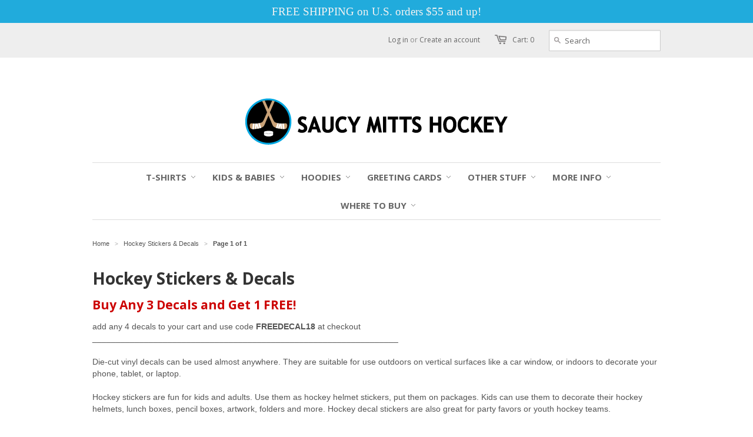

--- FILE ---
content_type: text/html; charset=utf-8
request_url: https://www.saucymitts.com/collections/hockey-stickers
body_size: 16170
content:
<!doctype html>
<!--[if lt IE 7]><html class="no-js ie6 oldie" lang="en"><![endif]-->
<!--[if IE 7]><html class="no-js ie7 oldie" lang="en"><![endif]-->
<!--[if IE 8]><html class="no-js ie8 oldie" lang="en"><![endif]-->
<!--[if gt IE 8]><!--><html class="no-js" lang="en"><!--<![endif]-->
<head>
  <script type="text/javascript">
(function e(){var e=document.createElement("script");e.type="text/javascript",e.async=true,e.src="//staticw2.yotpo.com/MBHzl0SiUK1n1Xoy16F6KDB2ZKcOmLm9r6OqInbA/widget.js";var t=document.getElementsByTagName("script")[0];t.parentNode.insertBefore(e,t)})();
</script>

  <link rel="shortcut icon" href="//www.saucymitts.com/cdn/shop/t/5/assets/favicon.png?v=137941110309786088431410366606" type="image/png" />
  <meta charset="utf-8">
  <!--[if IE]><meta http-equiv='X-UA-Compatible' content='IE=edge,chrome=1'><![endif]-->

  <title>
    Hockey Stickers | Saucy Mitts &ndash; Saucy Mitts Hockey
  </title>

  
  <meta name="description" content="Hockey stickers are fun for kids and adults. Use them as envelope seals. Kids can use them to decorate their lunch boxes, artwork, backpacks, folders and more." />
  

  <meta name="viewport" content="width=device-width, initial-scale=1.0" />
  <meta name="keywords" content="hockey shirts, hockey gifts, goalie, women, youth, kid, puck, hockey greeting cards, posters" />

  
  <link rel="canonical" href="https://www.saucymitts.com/collections/hockey-stickers" /> 

  


  <meta property="og:type" content="website" />
  <meta property="og:title" content="Hockey Stickers | Saucy Mitts" />
  
    <meta property="og:image" content="http://www.saucymitts.com/cdn/shop/t/5/assets/logo.png?v=91169830145161367791590706281" />
    <meta property="og:image:secure_url" content="https://www.saucymitts.com/cdn/shop/t/5/assets/logo.png?v=91169830145161367791590706281" />
  



<meta property="og:description" content="Hockey stickers are fun for kids and adults. Use them as envelope seals. Kids can use them to decorate their lunch boxes, artwork, backpacks, folders and more." />

<meta property="og:url" content="https://www.saucymitts.com/collections/hockey-stickers" />
<meta property="og:site_name" content="Saucy Mitts Hockey" />
  
 


  <link href="//www.saucymitts.com/cdn/shop/t/5/assets/styles.css?v=182725296264027743621723234720" rel="stylesheet" type="text/css" media="all" />
  
  <link rel="stylesheet" type="text/css" href="//fonts.googleapis.com/css?family=Open+Sans:300,400,700">
  
  
  <link rel="stylesheet" type="text/css" href="//fonts.googleapis.com/css?family=Open+Sans:300,400,700">
  
  <script src="//www.saucymitts.com/cdn/shop/t/5/assets/html5shiv.js?v=107268875627107148941410366607" type="text/javascript"></script>

  <script>window.performance && window.performance.mark && window.performance.mark('shopify.content_for_header.start');</script><meta id="shopify-digital-wallet" name="shopify-digital-wallet" content="/4613853/digital_wallets/dialog">
<meta name="shopify-checkout-api-token" content="e97a339b229f0c8b37936211fe9f977c">
<link rel="alternate" type="application/atom+xml" title="Feed" href="/collections/hockey-stickers.atom" />
<link rel="alternate" type="application/json+oembed" href="https://www.saucymitts.com/collections/hockey-stickers.oembed">
<script async="async" src="/checkouts/internal/preloads.js?locale=en-US"></script>
<link rel="preconnect" href="https://shop.app" crossorigin="anonymous">
<script async="async" src="https://shop.app/checkouts/internal/preloads.js?locale=en-US&shop_id=4613853" crossorigin="anonymous"></script>
<script id="apple-pay-shop-capabilities" type="application/json">{"shopId":4613853,"countryCode":"US","currencyCode":"USD","merchantCapabilities":["supports3DS"],"merchantId":"gid:\/\/shopify\/Shop\/4613853","merchantName":"Saucy Mitts Hockey","requiredBillingContactFields":["postalAddress","email","phone"],"requiredShippingContactFields":["postalAddress","email","phone"],"shippingType":"shipping","supportedNetworks":["visa","masterCard","amex","discover","elo","jcb"],"total":{"type":"pending","label":"Saucy Mitts Hockey","amount":"1.00"},"shopifyPaymentsEnabled":true,"supportsSubscriptions":true}</script>
<script id="shopify-features" type="application/json">{"accessToken":"e97a339b229f0c8b37936211fe9f977c","betas":["rich-media-storefront-analytics"],"domain":"www.saucymitts.com","predictiveSearch":true,"shopId":4613853,"locale":"en"}</script>
<script>var Shopify = Shopify || {};
Shopify.shop = "saucy-mitts-hockey.myshopify.com";
Shopify.locale = "en";
Shopify.currency = {"active":"USD","rate":"1.0"};
Shopify.country = "US";
Shopify.theme = {"name":"Copy 2 Minimal","id":8486009,"schema_name":null,"schema_version":null,"theme_store_id":null,"role":"main"};
Shopify.theme.handle = "null";
Shopify.theme.style = {"id":null,"handle":null};
Shopify.cdnHost = "www.saucymitts.com/cdn";
Shopify.routes = Shopify.routes || {};
Shopify.routes.root = "/";</script>
<script type="module">!function(o){(o.Shopify=o.Shopify||{}).modules=!0}(window);</script>
<script>!function(o){function n(){var o=[];function n(){o.push(Array.prototype.slice.apply(arguments))}return n.q=o,n}var t=o.Shopify=o.Shopify||{};t.loadFeatures=n(),t.autoloadFeatures=n()}(window);</script>
<script>
  window.ShopifyPay = window.ShopifyPay || {};
  window.ShopifyPay.apiHost = "shop.app\/pay";
  window.ShopifyPay.redirectState = null;
</script>
<script id="shop-js-analytics" type="application/json">{"pageType":"collection"}</script>
<script defer="defer" async type="module" src="//www.saucymitts.com/cdn/shopifycloud/shop-js/modules/v2/client.init-shop-cart-sync_BT-GjEfc.en.esm.js"></script>
<script defer="defer" async type="module" src="//www.saucymitts.com/cdn/shopifycloud/shop-js/modules/v2/chunk.common_D58fp_Oc.esm.js"></script>
<script defer="defer" async type="module" src="//www.saucymitts.com/cdn/shopifycloud/shop-js/modules/v2/chunk.modal_xMitdFEc.esm.js"></script>
<script type="module">
  await import("//www.saucymitts.com/cdn/shopifycloud/shop-js/modules/v2/client.init-shop-cart-sync_BT-GjEfc.en.esm.js");
await import("//www.saucymitts.com/cdn/shopifycloud/shop-js/modules/v2/chunk.common_D58fp_Oc.esm.js");
await import("//www.saucymitts.com/cdn/shopifycloud/shop-js/modules/v2/chunk.modal_xMitdFEc.esm.js");

  window.Shopify.SignInWithShop?.initShopCartSync?.({"fedCMEnabled":true,"windoidEnabled":true});

</script>
<script>
  window.Shopify = window.Shopify || {};
  if (!window.Shopify.featureAssets) window.Shopify.featureAssets = {};
  window.Shopify.featureAssets['shop-js'] = {"shop-cart-sync":["modules/v2/client.shop-cart-sync_DZOKe7Ll.en.esm.js","modules/v2/chunk.common_D58fp_Oc.esm.js","modules/v2/chunk.modal_xMitdFEc.esm.js"],"init-fed-cm":["modules/v2/client.init-fed-cm_B6oLuCjv.en.esm.js","modules/v2/chunk.common_D58fp_Oc.esm.js","modules/v2/chunk.modal_xMitdFEc.esm.js"],"shop-cash-offers":["modules/v2/client.shop-cash-offers_D2sdYoxE.en.esm.js","modules/v2/chunk.common_D58fp_Oc.esm.js","modules/v2/chunk.modal_xMitdFEc.esm.js"],"shop-login-button":["modules/v2/client.shop-login-button_QeVjl5Y3.en.esm.js","modules/v2/chunk.common_D58fp_Oc.esm.js","modules/v2/chunk.modal_xMitdFEc.esm.js"],"pay-button":["modules/v2/client.pay-button_DXTOsIq6.en.esm.js","modules/v2/chunk.common_D58fp_Oc.esm.js","modules/v2/chunk.modal_xMitdFEc.esm.js"],"shop-button":["modules/v2/client.shop-button_DQZHx9pm.en.esm.js","modules/v2/chunk.common_D58fp_Oc.esm.js","modules/v2/chunk.modal_xMitdFEc.esm.js"],"avatar":["modules/v2/client.avatar_BTnouDA3.en.esm.js"],"init-windoid":["modules/v2/client.init-windoid_CR1B-cfM.en.esm.js","modules/v2/chunk.common_D58fp_Oc.esm.js","modules/v2/chunk.modal_xMitdFEc.esm.js"],"init-shop-for-new-customer-accounts":["modules/v2/client.init-shop-for-new-customer-accounts_C_vY_xzh.en.esm.js","modules/v2/client.shop-login-button_QeVjl5Y3.en.esm.js","modules/v2/chunk.common_D58fp_Oc.esm.js","modules/v2/chunk.modal_xMitdFEc.esm.js"],"init-shop-email-lookup-coordinator":["modules/v2/client.init-shop-email-lookup-coordinator_BI7n9ZSv.en.esm.js","modules/v2/chunk.common_D58fp_Oc.esm.js","modules/v2/chunk.modal_xMitdFEc.esm.js"],"init-shop-cart-sync":["modules/v2/client.init-shop-cart-sync_BT-GjEfc.en.esm.js","modules/v2/chunk.common_D58fp_Oc.esm.js","modules/v2/chunk.modal_xMitdFEc.esm.js"],"shop-toast-manager":["modules/v2/client.shop-toast-manager_DiYdP3xc.en.esm.js","modules/v2/chunk.common_D58fp_Oc.esm.js","modules/v2/chunk.modal_xMitdFEc.esm.js"],"init-customer-accounts":["modules/v2/client.init-customer-accounts_D9ZNqS-Q.en.esm.js","modules/v2/client.shop-login-button_QeVjl5Y3.en.esm.js","modules/v2/chunk.common_D58fp_Oc.esm.js","modules/v2/chunk.modal_xMitdFEc.esm.js"],"init-customer-accounts-sign-up":["modules/v2/client.init-customer-accounts-sign-up_iGw4briv.en.esm.js","modules/v2/client.shop-login-button_QeVjl5Y3.en.esm.js","modules/v2/chunk.common_D58fp_Oc.esm.js","modules/v2/chunk.modal_xMitdFEc.esm.js"],"shop-follow-button":["modules/v2/client.shop-follow-button_CqMgW2wH.en.esm.js","modules/v2/chunk.common_D58fp_Oc.esm.js","modules/v2/chunk.modal_xMitdFEc.esm.js"],"checkout-modal":["modules/v2/client.checkout-modal_xHeaAweL.en.esm.js","modules/v2/chunk.common_D58fp_Oc.esm.js","modules/v2/chunk.modal_xMitdFEc.esm.js"],"shop-login":["modules/v2/client.shop-login_D91U-Q7h.en.esm.js","modules/v2/chunk.common_D58fp_Oc.esm.js","modules/v2/chunk.modal_xMitdFEc.esm.js"],"lead-capture":["modules/v2/client.lead-capture_BJmE1dJe.en.esm.js","modules/v2/chunk.common_D58fp_Oc.esm.js","modules/v2/chunk.modal_xMitdFEc.esm.js"],"payment-terms":["modules/v2/client.payment-terms_Ci9AEqFq.en.esm.js","modules/v2/chunk.common_D58fp_Oc.esm.js","modules/v2/chunk.modal_xMitdFEc.esm.js"]};
</script>
<script>(function() {
  var isLoaded = false;
  function asyncLoad() {
    if (isLoaded) return;
    isLoaded = true;
    var urls = ["\/\/d1liekpayvooaz.cloudfront.net\/apps\/customizery\/customizery.js?shop=saucy-mitts-hockey.myshopify.com","https:\/\/cdn.shopify.com\/s\/files\/1\/0461\/3853\/t\/5\/assets\/ssw-empty.js?v=1583905584\u0026shop=saucy-mitts-hockey.myshopify.com","https:\/\/cdn.hextom.com\/js\/freeshippingbar.js?shop=saucy-mitts-hockey.myshopify.com","https:\/\/cdn.hextom.com\/js\/quickannouncementbar.js?shop=saucy-mitts-hockey.myshopify.com"];
    for (var i = 0; i < urls.length; i++) {
      var s = document.createElement('script');
      s.type = 'text/javascript';
      s.async = true;
      s.src = urls[i];
      var x = document.getElementsByTagName('script')[0];
      x.parentNode.insertBefore(s, x);
    }
  };
  if(window.attachEvent) {
    window.attachEvent('onload', asyncLoad);
  } else {
    window.addEventListener('load', asyncLoad, false);
  }
})();</script>
<script id="__st">var __st={"a":4613853,"offset":-25200,"reqid":"2f25c7ab-e406-4028-9151-65a2de5fd7e8-1769435821","pageurl":"www.saucymitts.com\/collections\/hockey-stickers","u":"d1a4734294db","p":"collection","rtyp":"collection","rid":27564821};</script>
<script>window.ShopifyPaypalV4VisibilityTracking = true;</script>
<script id="captcha-bootstrap">!function(){'use strict';const t='contact',e='account',n='new_comment',o=[[t,t],['blogs',n],['comments',n],[t,'customer']],c=[[e,'customer_login'],[e,'guest_login'],[e,'recover_customer_password'],[e,'create_customer']],r=t=>t.map((([t,e])=>`form[action*='/${t}']:not([data-nocaptcha='true']) input[name='form_type'][value='${e}']`)).join(','),a=t=>()=>t?[...document.querySelectorAll(t)].map((t=>t.form)):[];function s(){const t=[...o],e=r(t);return a(e)}const i='password',u='form_key',d=['recaptcha-v3-token','g-recaptcha-response','h-captcha-response',i],f=()=>{try{return window.sessionStorage}catch{return}},m='__shopify_v',_=t=>t.elements[u];function p(t,e,n=!1){try{const o=window.sessionStorage,c=JSON.parse(o.getItem(e)),{data:r}=function(t){const{data:e,action:n}=t;return t[m]||n?{data:e,action:n}:{data:t,action:n}}(c);for(const[e,n]of Object.entries(r))t.elements[e]&&(t.elements[e].value=n);n&&o.removeItem(e)}catch(o){console.error('form repopulation failed',{error:o})}}const l='form_type',E='cptcha';function T(t){t.dataset[E]=!0}const w=window,h=w.document,L='Shopify',v='ce_forms',y='captcha';let A=!1;((t,e)=>{const n=(g='f06e6c50-85a8-45c8-87d0-21a2b65856fe',I='https://cdn.shopify.com/shopifycloud/storefront-forms-hcaptcha/ce_storefront_forms_captcha_hcaptcha.v1.5.2.iife.js',D={infoText:'Protected by hCaptcha',privacyText:'Privacy',termsText:'Terms'},(t,e,n)=>{const o=w[L][v],c=o.bindForm;if(c)return c(t,g,e,D).then(n);var r;o.q.push([[t,g,e,D],n]),r=I,A||(h.body.append(Object.assign(h.createElement('script'),{id:'captcha-provider',async:!0,src:r})),A=!0)});var g,I,D;w[L]=w[L]||{},w[L][v]=w[L][v]||{},w[L][v].q=[],w[L][y]=w[L][y]||{},w[L][y].protect=function(t,e){n(t,void 0,e),T(t)},Object.freeze(w[L][y]),function(t,e,n,w,h,L){const[v,y,A,g]=function(t,e,n){const i=e?o:[],u=t?c:[],d=[...i,...u],f=r(d),m=r(i),_=r(d.filter((([t,e])=>n.includes(e))));return[a(f),a(m),a(_),s()]}(w,h,L),I=t=>{const e=t.target;return e instanceof HTMLFormElement?e:e&&e.form},D=t=>v().includes(t);t.addEventListener('submit',(t=>{const e=I(t);if(!e)return;const n=D(e)&&!e.dataset.hcaptchaBound&&!e.dataset.recaptchaBound,o=_(e),c=g().includes(e)&&(!o||!o.value);(n||c)&&t.preventDefault(),c&&!n&&(function(t){try{if(!f())return;!function(t){const e=f();if(!e)return;const n=_(t);if(!n)return;const o=n.value;o&&e.removeItem(o)}(t);const e=Array.from(Array(32),(()=>Math.random().toString(36)[2])).join('');!function(t,e){_(t)||t.append(Object.assign(document.createElement('input'),{type:'hidden',name:u})),t.elements[u].value=e}(t,e),function(t,e){const n=f();if(!n)return;const o=[...t.querySelectorAll(`input[type='${i}']`)].map((({name:t})=>t)),c=[...d,...o],r={};for(const[a,s]of new FormData(t).entries())c.includes(a)||(r[a]=s);n.setItem(e,JSON.stringify({[m]:1,action:t.action,data:r}))}(t,e)}catch(e){console.error('failed to persist form',e)}}(e),e.submit())}));const S=(t,e)=>{t&&!t.dataset[E]&&(n(t,e.some((e=>e===t))),T(t))};for(const o of['focusin','change'])t.addEventListener(o,(t=>{const e=I(t);D(e)&&S(e,y())}));const B=e.get('form_key'),M=e.get(l),P=B&&M;t.addEventListener('DOMContentLoaded',(()=>{const t=y();if(P)for(const e of t)e.elements[l].value===M&&p(e,B);[...new Set([...A(),...v().filter((t=>'true'===t.dataset.shopifyCaptcha))])].forEach((e=>S(e,t)))}))}(h,new URLSearchParams(w.location.search),n,t,e,['guest_login'])})(!0,!0)}();</script>
<script integrity="sha256-4kQ18oKyAcykRKYeNunJcIwy7WH5gtpwJnB7kiuLZ1E=" data-source-attribution="shopify.loadfeatures" defer="defer" src="//www.saucymitts.com/cdn/shopifycloud/storefront/assets/storefront/load_feature-a0a9edcb.js" crossorigin="anonymous"></script>
<script crossorigin="anonymous" defer="defer" src="//www.saucymitts.com/cdn/shopifycloud/storefront/assets/shopify_pay/storefront-65b4c6d7.js?v=20250812"></script>
<script data-source-attribution="shopify.dynamic_checkout.dynamic.init">var Shopify=Shopify||{};Shopify.PaymentButton=Shopify.PaymentButton||{isStorefrontPortableWallets:!0,init:function(){window.Shopify.PaymentButton.init=function(){};var t=document.createElement("script");t.src="https://www.saucymitts.com/cdn/shopifycloud/portable-wallets/latest/portable-wallets.en.js",t.type="module",document.head.appendChild(t)}};
</script>
<script data-source-attribution="shopify.dynamic_checkout.buyer_consent">
  function portableWalletsHideBuyerConsent(e){var t=document.getElementById("shopify-buyer-consent"),n=document.getElementById("shopify-subscription-policy-button");t&&n&&(t.classList.add("hidden"),t.setAttribute("aria-hidden","true"),n.removeEventListener("click",e))}function portableWalletsShowBuyerConsent(e){var t=document.getElementById("shopify-buyer-consent"),n=document.getElementById("shopify-subscription-policy-button");t&&n&&(t.classList.remove("hidden"),t.removeAttribute("aria-hidden"),n.addEventListener("click",e))}window.Shopify?.PaymentButton&&(window.Shopify.PaymentButton.hideBuyerConsent=portableWalletsHideBuyerConsent,window.Shopify.PaymentButton.showBuyerConsent=portableWalletsShowBuyerConsent);
</script>
<script data-source-attribution="shopify.dynamic_checkout.cart.bootstrap">document.addEventListener("DOMContentLoaded",(function(){function t(){return document.querySelector("shopify-accelerated-checkout-cart, shopify-accelerated-checkout")}if(t())Shopify.PaymentButton.init();else{new MutationObserver((function(e,n){t()&&(Shopify.PaymentButton.init(),n.disconnect())})).observe(document.body,{childList:!0,subtree:!0})}}));
</script>
<link id="shopify-accelerated-checkout-styles" rel="stylesheet" media="screen" href="https://www.saucymitts.com/cdn/shopifycloud/portable-wallets/latest/accelerated-checkout-backwards-compat.css" crossorigin="anonymous">
<style id="shopify-accelerated-checkout-cart">
        #shopify-buyer-consent {
  margin-top: 1em;
  display: inline-block;
  width: 100%;
}

#shopify-buyer-consent.hidden {
  display: none;
}

#shopify-subscription-policy-button {
  background: none;
  border: none;
  padding: 0;
  text-decoration: underline;
  font-size: inherit;
  cursor: pointer;
}

#shopify-subscription-policy-button::before {
  box-shadow: none;
}

      </style>

<script>window.performance && window.performance.mark && window.performance.mark('shopify.content_for_header.end');</script>
  
  <script type="text/javascript" src="//ajax.googleapis.com/ajax/libs/jquery/1.4.2/jquery.min.js"></script>
  
  <script src="//www.saucymitts.com/cdn/shopifycloud/storefront/assets/themes_support/option_selection-b017cd28.js" type="text/javascript"></script>
  <script src="//www.saucymitts.com/cdn/shopifycloud/storefront/assets/themes_support/api.jquery-7ab1a3a4.js" type="text/javascript"></script>

  
  


<!-- Sauce code start -->
  <script type="text/javascript">
    window.Sauce={isReady:!1,options:{},init:function(a){for(var b in a)this.options[b]=a[b];var c=document.createElement("script");c.src="//dtt617kogtcso.cloudfront.net/sauce.min.js",c.async=!0,c.id="sauce-js",document.getElementsByTagName("head")[0].appendChild(c)},readyCallbacks:[],ready:function(a){this.isReady?a():this.readyCallbacks.push(a)},loadApp:function(){var a=arguments;this.readyCallbacks.push(function(){Sauce.loadApp.apply(Sauce,a)})},loadCustomApp:function(){var a=arguments;this.readyCallbacks.push(function(){Sauce.loadCustomApp.apply(Sauce,a)})},_data:{},describe:function(a,b){this._data[a]=b}};

    Sauce.init({ id: "546a73bff551e60200e4dc65" }); 
    
    

  </script>
<!--/ Sauce code end -->
<link href="https://monorail-edge.shopifysvc.com" rel="dns-prefetch">
<script>(function(){if ("sendBeacon" in navigator && "performance" in window) {try {var session_token_from_headers = performance.getEntriesByType('navigation')[0].serverTiming.find(x => x.name == '_s').description;} catch {var session_token_from_headers = undefined;}var session_cookie_matches = document.cookie.match(/_shopify_s=([^;]*)/);var session_token_from_cookie = session_cookie_matches && session_cookie_matches.length === 2 ? session_cookie_matches[1] : "";var session_token = session_token_from_headers || session_token_from_cookie || "";function handle_abandonment_event(e) {var entries = performance.getEntries().filter(function(entry) {return /monorail-edge.shopifysvc.com/.test(entry.name);});if (!window.abandonment_tracked && entries.length === 0) {window.abandonment_tracked = true;var currentMs = Date.now();var navigation_start = performance.timing.navigationStart;var payload = {shop_id: 4613853,url: window.location.href,navigation_start,duration: currentMs - navigation_start,session_token,page_type: "collection"};window.navigator.sendBeacon("https://monorail-edge.shopifysvc.com/v1/produce", JSON.stringify({schema_id: "online_store_buyer_site_abandonment/1.1",payload: payload,metadata: {event_created_at_ms: currentMs,event_sent_at_ms: currentMs}}));}}window.addEventListener('pagehide', handle_abandonment_event);}}());</script>
<script id="web-pixels-manager-setup">(function e(e,d,r,n,o){if(void 0===o&&(o={}),!Boolean(null===(a=null===(i=window.Shopify)||void 0===i?void 0:i.analytics)||void 0===a?void 0:a.replayQueue)){var i,a;window.Shopify=window.Shopify||{};var t=window.Shopify;t.analytics=t.analytics||{};var s=t.analytics;s.replayQueue=[],s.publish=function(e,d,r){return s.replayQueue.push([e,d,r]),!0};try{self.performance.mark("wpm:start")}catch(e){}var l=function(){var e={modern:/Edge?\/(1{2}[4-9]|1[2-9]\d|[2-9]\d{2}|\d{4,})\.\d+(\.\d+|)|Firefox\/(1{2}[4-9]|1[2-9]\d|[2-9]\d{2}|\d{4,})\.\d+(\.\d+|)|Chrom(ium|e)\/(9{2}|\d{3,})\.\d+(\.\d+|)|(Maci|X1{2}).+ Version\/(15\.\d+|(1[6-9]|[2-9]\d|\d{3,})\.\d+)([,.]\d+|)( \(\w+\)|)( Mobile\/\w+|) Safari\/|Chrome.+OPR\/(9{2}|\d{3,})\.\d+\.\d+|(CPU[ +]OS|iPhone[ +]OS|CPU[ +]iPhone|CPU IPhone OS|CPU iPad OS)[ +]+(15[._]\d+|(1[6-9]|[2-9]\d|\d{3,})[._]\d+)([._]\d+|)|Android:?[ /-](13[3-9]|1[4-9]\d|[2-9]\d{2}|\d{4,})(\.\d+|)(\.\d+|)|Android.+Firefox\/(13[5-9]|1[4-9]\d|[2-9]\d{2}|\d{4,})\.\d+(\.\d+|)|Android.+Chrom(ium|e)\/(13[3-9]|1[4-9]\d|[2-9]\d{2}|\d{4,})\.\d+(\.\d+|)|SamsungBrowser\/([2-9]\d|\d{3,})\.\d+/,legacy:/Edge?\/(1[6-9]|[2-9]\d|\d{3,})\.\d+(\.\d+|)|Firefox\/(5[4-9]|[6-9]\d|\d{3,})\.\d+(\.\d+|)|Chrom(ium|e)\/(5[1-9]|[6-9]\d|\d{3,})\.\d+(\.\d+|)([\d.]+$|.*Safari\/(?![\d.]+ Edge\/[\d.]+$))|(Maci|X1{2}).+ Version\/(10\.\d+|(1[1-9]|[2-9]\d|\d{3,})\.\d+)([,.]\d+|)( \(\w+\)|)( Mobile\/\w+|) Safari\/|Chrome.+OPR\/(3[89]|[4-9]\d|\d{3,})\.\d+\.\d+|(CPU[ +]OS|iPhone[ +]OS|CPU[ +]iPhone|CPU IPhone OS|CPU iPad OS)[ +]+(10[._]\d+|(1[1-9]|[2-9]\d|\d{3,})[._]\d+)([._]\d+|)|Android:?[ /-](13[3-9]|1[4-9]\d|[2-9]\d{2}|\d{4,})(\.\d+|)(\.\d+|)|Mobile Safari.+OPR\/([89]\d|\d{3,})\.\d+\.\d+|Android.+Firefox\/(13[5-9]|1[4-9]\d|[2-9]\d{2}|\d{4,})\.\d+(\.\d+|)|Android.+Chrom(ium|e)\/(13[3-9]|1[4-9]\d|[2-9]\d{2}|\d{4,})\.\d+(\.\d+|)|Android.+(UC? ?Browser|UCWEB|U3)[ /]?(15\.([5-9]|\d{2,})|(1[6-9]|[2-9]\d|\d{3,})\.\d+)\.\d+|SamsungBrowser\/(5\.\d+|([6-9]|\d{2,})\.\d+)|Android.+MQ{2}Browser\/(14(\.(9|\d{2,})|)|(1[5-9]|[2-9]\d|\d{3,})(\.\d+|))(\.\d+|)|K[Aa][Ii]OS\/(3\.\d+|([4-9]|\d{2,})\.\d+)(\.\d+|)/},d=e.modern,r=e.legacy,n=navigator.userAgent;return n.match(d)?"modern":n.match(r)?"legacy":"unknown"}(),u="modern"===l?"modern":"legacy",c=(null!=n?n:{modern:"",legacy:""})[u],f=function(e){return[e.baseUrl,"/wpm","/b",e.hashVersion,"modern"===e.buildTarget?"m":"l",".js"].join("")}({baseUrl:d,hashVersion:r,buildTarget:u}),m=function(e){var d=e.version,r=e.bundleTarget,n=e.surface,o=e.pageUrl,i=e.monorailEndpoint;return{emit:function(e){var a=e.status,t=e.errorMsg,s=(new Date).getTime(),l=JSON.stringify({metadata:{event_sent_at_ms:s},events:[{schema_id:"web_pixels_manager_load/3.1",payload:{version:d,bundle_target:r,page_url:o,status:a,surface:n,error_msg:t},metadata:{event_created_at_ms:s}}]});if(!i)return console&&console.warn&&console.warn("[Web Pixels Manager] No Monorail endpoint provided, skipping logging."),!1;try{return self.navigator.sendBeacon.bind(self.navigator)(i,l)}catch(e){}var u=new XMLHttpRequest;try{return u.open("POST",i,!0),u.setRequestHeader("Content-Type","text/plain"),u.send(l),!0}catch(e){return console&&console.warn&&console.warn("[Web Pixels Manager] Got an unhandled error while logging to Monorail."),!1}}}}({version:r,bundleTarget:l,surface:e.surface,pageUrl:self.location.href,monorailEndpoint:e.monorailEndpoint});try{o.browserTarget=l,function(e){var d=e.src,r=e.async,n=void 0===r||r,o=e.onload,i=e.onerror,a=e.sri,t=e.scriptDataAttributes,s=void 0===t?{}:t,l=document.createElement("script"),u=document.querySelector("head"),c=document.querySelector("body");if(l.async=n,l.src=d,a&&(l.integrity=a,l.crossOrigin="anonymous"),s)for(var f in s)if(Object.prototype.hasOwnProperty.call(s,f))try{l.dataset[f]=s[f]}catch(e){}if(o&&l.addEventListener("load",o),i&&l.addEventListener("error",i),u)u.appendChild(l);else{if(!c)throw new Error("Did not find a head or body element to append the script");c.appendChild(l)}}({src:f,async:!0,onload:function(){if(!function(){var e,d;return Boolean(null===(d=null===(e=window.Shopify)||void 0===e?void 0:e.analytics)||void 0===d?void 0:d.initialized)}()){var d=window.webPixelsManager.init(e)||void 0;if(d){var r=window.Shopify.analytics;r.replayQueue.forEach((function(e){var r=e[0],n=e[1],o=e[2];d.publishCustomEvent(r,n,o)})),r.replayQueue=[],r.publish=d.publishCustomEvent,r.visitor=d.visitor,r.initialized=!0}}},onerror:function(){return m.emit({status:"failed",errorMsg:"".concat(f," has failed to load")})},sri:function(e){var d=/^sha384-[A-Za-z0-9+/=]+$/;return"string"==typeof e&&d.test(e)}(c)?c:"",scriptDataAttributes:o}),m.emit({status:"loading"})}catch(e){m.emit({status:"failed",errorMsg:(null==e?void 0:e.message)||"Unknown error"})}}})({shopId: 4613853,storefrontBaseUrl: "https://www.saucymitts.com",extensionsBaseUrl: "https://extensions.shopifycdn.com/cdn/shopifycloud/web-pixels-manager",monorailEndpoint: "https://monorail-edge.shopifysvc.com/unstable/produce_batch",surface: "storefront-renderer",enabledBetaFlags: ["2dca8a86"],webPixelsConfigList: [{"id":"82837564","eventPayloadVersion":"v1","runtimeContext":"LAX","scriptVersion":"1","type":"CUSTOM","privacyPurposes":["ANALYTICS"],"name":"Google Analytics tag (migrated)"},{"id":"shopify-app-pixel","configuration":"{}","eventPayloadVersion":"v1","runtimeContext":"STRICT","scriptVersion":"0450","apiClientId":"shopify-pixel","type":"APP","privacyPurposes":["ANALYTICS","MARKETING"]},{"id":"shopify-custom-pixel","eventPayloadVersion":"v1","runtimeContext":"LAX","scriptVersion":"0450","apiClientId":"shopify-pixel","type":"CUSTOM","privacyPurposes":["ANALYTICS","MARKETING"]}],isMerchantRequest: false,initData: {"shop":{"name":"Saucy Mitts Hockey","paymentSettings":{"currencyCode":"USD"},"myshopifyDomain":"saucy-mitts-hockey.myshopify.com","countryCode":"US","storefrontUrl":"https:\/\/www.saucymitts.com"},"customer":null,"cart":null,"checkout":null,"productVariants":[],"purchasingCompany":null},},"https://www.saucymitts.com/cdn","fcfee988w5aeb613cpc8e4bc33m6693e112",{"modern":"","legacy":""},{"shopId":"4613853","storefrontBaseUrl":"https:\/\/www.saucymitts.com","extensionBaseUrl":"https:\/\/extensions.shopifycdn.com\/cdn\/shopifycloud\/web-pixels-manager","surface":"storefront-renderer","enabledBetaFlags":"[\"2dca8a86\"]","isMerchantRequest":"false","hashVersion":"fcfee988w5aeb613cpc8e4bc33m6693e112","publish":"custom","events":"[[\"page_viewed\",{}],[\"collection_viewed\",{\"collection\":{\"id\":\"27564821\",\"title\":\"Hockey Stickers \u0026 Decals\",\"productVariants\":[{\"price\":{\"amount\":2.99,\"currencyCode\":\"USD\"},\"product\":{\"title\":\"Retro Pond Hockey Decal\",\"vendor\":\"Saucy Mitts Hockey\",\"id\":\"1386907566103\",\"untranslatedTitle\":\"Retro Pond Hockey Decal\",\"url\":\"\/products\/retro-pond-hockey-decal\",\"type\":\"\"},\"id\":\"12448356728855\",\"image\":{\"src\":\"\/\/www.saucymitts.com\/cdn\/shop\/products\/10218_0_0x2_b652e61d-f4e8-4d47-b088-111fa2519c40.jpg?v=1532965428\"},\"sku\":\"TS.71735546\",\"title\":\"Retro Pond Hockey Decal\",\"untranslatedTitle\":\"Retro Pond Hockey Decal\"},{\"price\":{\"amount\":2.99,\"currencyCode\":\"USD\"},\"product\":{\"title\":\"Sin Bin Citizen Hockey Decal\",\"vendor\":\"Saucy Mitts Hockey\",\"id\":\"1394508529687\",\"untranslatedTitle\":\"Sin Bin Citizen Hockey Decal\",\"url\":\"\/products\/sin-bin-citizen-hockey-decal\",\"type\":\"\"},\"id\":\"12475206008855\",\"image\":{\"src\":\"\/\/www.saucymitts.com\/cdn\/shop\/products\/10218_0_0x2_e171198e-a60b-404a-ba14-707730c4f697.jpg?v=1533528461\"},\"sku\":\"TS.72061260\",\"title\":\"Sin Bin Citizen Hockey Decal\",\"untranslatedTitle\":\"Sin Bin Citizen Hockey Decal\"},{\"price\":{\"amount\":2.99,\"currencyCode\":\"USD\"},\"product\":{\"title\":\"Rink Rats Hockey Decal\",\"vendor\":\"Saucy Mitts Hockey\",\"id\":\"1394531794967\",\"untranslatedTitle\":\"Rink Rats Hockey Decal\",\"url\":\"\/products\/rink-rats-hockey-decal\",\"type\":\"\"},\"id\":\"12475250606103\",\"image\":{\"src\":\"\/\/www.saucymitts.com\/cdn\/shop\/products\/10218_0_0x2_c5717beb-6558-408f-ae36-9f65247e7a18.jpg?v=1533528944\"},\"sku\":\"TS.72061790\",\"title\":\"Rink Rats Hockey Decal\",\"untranslatedTitle\":\"Rink Rats Hockey Decal\"},{\"price\":{\"amount\":2.99,\"currencyCode\":\"USD\"},\"product\":{\"title\":\"Drop The Puck Hockey Decal\",\"vendor\":\"Saucy Mitts Hockey\",\"id\":\"1402047725591\",\"untranslatedTitle\":\"Drop The Puck Hockey Decal\",\"url\":\"\/products\/drop-the-puck-hockey-decal\",\"type\":\"\"},\"id\":\"12517143805975\",\"image\":{\"src\":\"\/\/www.saucymitts.com\/cdn\/shop\/products\/10218_0_0x2_79af084f-47e8-47eb-8f3c-95371f75a54d.jpg?v=1534111707\"},\"sku\":\"TS.72417798\",\"title\":\"Drop The Puck Hockey Decal\",\"untranslatedTitle\":\"Drop The Puck Hockey Decal\"},{\"price\":{\"amount\":2.99,\"currencyCode\":\"USD\"},\"product\":{\"title\":\"Hockey Princess Decal\",\"vendor\":\"Saucy Mitts Hockey\",\"id\":\"1394539888663\",\"untranslatedTitle\":\"Hockey Princess Decal\",\"url\":\"\/products\/hockey-princess-decal\",\"type\":\"\"},\"id\":\"12475262402583\",\"image\":{\"src\":\"\/\/www.saucymitts.com\/cdn\/shop\/products\/10218_0_0x2_7f0d690d-0986-45cf-86a7-8b5579cecf68.jpg?v=1533529308\"},\"sku\":\"TS.72062432\",\"title\":\"Hockey Princess Decal\",\"untranslatedTitle\":\"Hockey Princess Decal\"},{\"price\":{\"amount\":2.99,\"currencyCode\":\"USD\"},\"product\":{\"title\":\"Colorful Hockey Sticks Decal\",\"vendor\":\"Saucy Mitts Hockey\",\"id\":\"1394547294231\",\"untranslatedTitle\":\"Colorful Hockey Sticks Decal\",\"url\":\"\/products\/colorful-hockey-sticks-decal\",\"type\":\"\"},\"id\":\"12475273347095\",\"image\":{\"src\":\"\/\/www.saucymitts.com\/cdn\/shop\/products\/10218_0_0x2_d9e900ef-e205-4a37-97bf-a1dfa5351d71.jpg?v=1533529639\"},\"sku\":\"TS.72062535\",\"title\":\"Colorful Hockey Sticks Decal\",\"untranslatedTitle\":\"Colorful Hockey Sticks Decal\"},{\"price\":{\"amount\":2.99,\"currencyCode\":\"USD\"},\"product\":{\"title\":\"Hockey Mom Decal\",\"vendor\":\"Saucy Mitts Hockey\",\"id\":\"1394554372119\",\"untranslatedTitle\":\"Hockey Mom Decal\",\"url\":\"\/products\/hockey-mom-decal\",\"type\":\"\"},\"id\":\"12475284815895\",\"image\":{\"src\":\"\/\/www.saucymitts.com\/cdn\/shop\/products\/10218_0_0x2_535e31fc-d3cc-4596-8fdc-c27cc0d464fe.jpg?v=1533529954\"},\"sku\":\"TS.72063056\",\"title\":\"Hockey Mom Decal\",\"untranslatedTitle\":\"Hockey Mom Decal\"},{\"price\":{\"amount\":2.99,\"currencyCode\":\"USD\"},\"product\":{\"title\":\"Epic Hockey Beard Decal\",\"vendor\":\"Saucy Mitts Hockey\",\"id\":\"1394637373463\",\"untranslatedTitle\":\"Epic Hockey Beard Decal\",\"url\":\"\/products\/epic-hockey-beard-decal\",\"type\":\"\"},\"id\":\"12475466022935\",\"image\":{\"src\":\"\/\/www.saucymitts.com\/cdn\/shop\/products\/10218_0_0x2_5e1e1b3e-1611-49c5-b42a-f4489357404a.jpg?v=1533533093\"},\"sku\":\"TS.72065646\",\"title\":\"Epic Hockey Beard Decal\",\"untranslatedTitle\":\"Epic Hockey Beard Decal\"},{\"price\":{\"amount\":2.99,\"currencyCode\":\"USD\"},\"product\":{\"title\":\"Bring It Hockey Goalie Watercolor Decal\",\"vendor\":\"Saucy Mitts Hockey\",\"id\":\"1402056015895\",\"untranslatedTitle\":\"Bring It Hockey Goalie Watercolor Decal\",\"url\":\"\/products\/bring-it-hockey-goalie-watercolor-decal\",\"type\":\"\"},\"id\":\"12517181358103\",\"image\":{\"src\":\"\/\/www.saucymitts.com\/cdn\/shop\/products\/10218_0_0x2_240f8c7f-971e-412a-a885-82eb1a9a247d.jpg?v=1534113320\"},\"sku\":\"TS.72417953\",\"title\":\"Bring It Hockey Goalie Watercolor Decal\",\"untranslatedTitle\":\"Bring It Hockey Goalie Watercolor Decal\"},{\"price\":{\"amount\":2.99,\"currencyCode\":\"USD\"},\"product\":{\"title\":\"Dump and Change Hockey Decal\",\"vendor\":\"Saucy Mitts Hockey\",\"id\":\"1394564661271\",\"untranslatedTitle\":\"Dump and Change Hockey Decal\",\"url\":\"\/products\/dump-and-change-hockey-decal\",\"type\":\"\"},\"id\":\"12475300216855\",\"image\":{\"src\":\"\/\/www.saucymitts.com\/cdn\/shop\/products\/10218_0_0x2_6c6ed694-13d4-4e0b-ab8a-76399e784641.jpg?v=1533530426\"},\"sku\":\"TS.72063776\",\"title\":\"Dump and Change Hockey Decal\",\"untranslatedTitle\":\"Dump and Change Hockey Decal\"},{\"price\":{\"amount\":2.99,\"currencyCode\":\"USD\"},\"product\":{\"title\":\"Canada Hockey Player Decal\",\"vendor\":\"Saucy Mitts Hockey\",\"id\":\"1394615812119\",\"untranslatedTitle\":\"Canada Hockey Player Decal\",\"url\":\"\/products\/canada-hockey-player-decal\",\"type\":\"\"},\"id\":\"12475426373655\",\"image\":{\"src\":\"\/\/www.saucymitts.com\/cdn\/shop\/products\/10218_0_0x2_83e7d7e2-a285-4822-a775-874f3ede7b31.jpg?v=1533532151\"},\"sku\":\"TS.72065577\",\"title\":\"Canada Hockey Player Decal\",\"untranslatedTitle\":\"Canada Hockey Player Decal\"},{\"price\":{\"amount\":2.99,\"currencyCode\":\"USD\"},\"product\":{\"title\":\"Green Hockey Monster Decal\",\"vendor\":\"Saucy Mitts Hockey\",\"id\":\"1402045071383\",\"untranslatedTitle\":\"Green Hockey Monster Decal\",\"url\":\"\/products\/green-hockey-monster-decal\",\"type\":\"\"},\"id\":\"12517134008343\",\"image\":{\"src\":\"\/\/www.saucymitts.com\/cdn\/shop\/products\/10218_0_0x2_b62fe7cc-a8d0-4128-a076-aee53908b755.jpg?v=1534111156\"},\"sku\":\"TS.72417797\",\"title\":\"Green Hockey Monster Decal\",\"untranslatedTitle\":\"Green Hockey Monster Decal\"}]}}]]"});</script><script>
  window.ShopifyAnalytics = window.ShopifyAnalytics || {};
  window.ShopifyAnalytics.meta = window.ShopifyAnalytics.meta || {};
  window.ShopifyAnalytics.meta.currency = 'USD';
  var meta = {"products":[{"id":1386907566103,"gid":"gid:\/\/shopify\/Product\/1386907566103","vendor":"Saucy Mitts Hockey","type":"","handle":"retro-pond-hockey-decal","variants":[{"id":12448356728855,"price":299,"name":"Retro Pond Hockey Decal - Retro Pond Hockey Decal","public_title":"Retro Pond Hockey Decal","sku":"TS.71735546"}],"remote":false},{"id":1394508529687,"gid":"gid:\/\/shopify\/Product\/1394508529687","vendor":"Saucy Mitts Hockey","type":"","handle":"sin-bin-citizen-hockey-decal","variants":[{"id":12475206008855,"price":299,"name":"Sin Bin Citizen Hockey Decal - Sin Bin Citizen Hockey Decal","public_title":"Sin Bin Citizen Hockey Decal","sku":"TS.72061260"}],"remote":false},{"id":1394531794967,"gid":"gid:\/\/shopify\/Product\/1394531794967","vendor":"Saucy Mitts Hockey","type":"","handle":"rink-rats-hockey-decal","variants":[{"id":12475250606103,"price":299,"name":"Rink Rats Hockey Decal - Rink Rats Hockey Decal","public_title":"Rink Rats Hockey Decal","sku":"TS.72061790"}],"remote":false},{"id":1402047725591,"gid":"gid:\/\/shopify\/Product\/1402047725591","vendor":"Saucy Mitts Hockey","type":"","handle":"drop-the-puck-hockey-decal","variants":[{"id":12517143805975,"price":299,"name":"Drop The Puck Hockey Decal - Drop The Puck Hockey Decal","public_title":"Drop The Puck Hockey Decal","sku":"TS.72417798"}],"remote":false},{"id":1394539888663,"gid":"gid:\/\/shopify\/Product\/1394539888663","vendor":"Saucy Mitts Hockey","type":"","handle":"hockey-princess-decal","variants":[{"id":12475262402583,"price":299,"name":"Hockey Princess Decal - Hockey Princess Decal","public_title":"Hockey Princess Decal","sku":"TS.72062432"}],"remote":false},{"id":1394547294231,"gid":"gid:\/\/shopify\/Product\/1394547294231","vendor":"Saucy Mitts Hockey","type":"","handle":"colorful-hockey-sticks-decal","variants":[{"id":12475273347095,"price":299,"name":"Colorful Hockey Sticks Decal - Colorful Hockey Sticks Decal","public_title":"Colorful Hockey Sticks Decal","sku":"TS.72062535"}],"remote":false},{"id":1394554372119,"gid":"gid:\/\/shopify\/Product\/1394554372119","vendor":"Saucy Mitts Hockey","type":"","handle":"hockey-mom-decal","variants":[{"id":12475284815895,"price":299,"name":"Hockey Mom Decal - Hockey Mom Decal","public_title":"Hockey Mom Decal","sku":"TS.72063056"}],"remote":false},{"id":1394637373463,"gid":"gid:\/\/shopify\/Product\/1394637373463","vendor":"Saucy Mitts Hockey","type":"","handle":"epic-hockey-beard-decal","variants":[{"id":12475466022935,"price":299,"name":"Epic Hockey Beard Decal - Epic Hockey Beard Decal","public_title":"Epic Hockey Beard Decal","sku":"TS.72065646"}],"remote":false},{"id":1402056015895,"gid":"gid:\/\/shopify\/Product\/1402056015895","vendor":"Saucy Mitts Hockey","type":"","handle":"bring-it-hockey-goalie-watercolor-decal","variants":[{"id":12517181358103,"price":299,"name":"Bring It Hockey Goalie Watercolor Decal - Bring It Hockey Goalie Watercolor Decal","public_title":"Bring It Hockey Goalie Watercolor Decal","sku":"TS.72417953"}],"remote":false},{"id":1394564661271,"gid":"gid:\/\/shopify\/Product\/1394564661271","vendor":"Saucy Mitts Hockey","type":"","handle":"dump-and-change-hockey-decal","variants":[{"id":12475300216855,"price":299,"name":"Dump and Change Hockey Decal - Dump and Change Hockey Decal","public_title":"Dump and Change Hockey Decal","sku":"TS.72063776"}],"remote":false},{"id":1394615812119,"gid":"gid:\/\/shopify\/Product\/1394615812119","vendor":"Saucy Mitts Hockey","type":"","handle":"canada-hockey-player-decal","variants":[{"id":12475426373655,"price":299,"name":"Canada Hockey Player Decal - Canada Hockey Player Decal","public_title":"Canada Hockey Player Decal","sku":"TS.72065577"}],"remote":false},{"id":1402045071383,"gid":"gid:\/\/shopify\/Product\/1402045071383","vendor":"Saucy Mitts Hockey","type":"","handle":"green-hockey-monster-decal","variants":[{"id":12517134008343,"price":299,"name":"Green Hockey Monster Decal - Green Hockey Monster Decal","public_title":"Green Hockey Monster Decal","sku":"TS.72417797"}],"remote":false}],"page":{"pageType":"collection","resourceType":"collection","resourceId":27564821,"requestId":"2f25c7ab-e406-4028-9151-65a2de5fd7e8-1769435821"}};
  for (var attr in meta) {
    window.ShopifyAnalytics.meta[attr] = meta[attr];
  }
</script>
<script class="analytics">
  (function () {
    var customDocumentWrite = function(content) {
      var jquery = null;

      if (window.jQuery) {
        jquery = window.jQuery;
      } else if (window.Checkout && window.Checkout.$) {
        jquery = window.Checkout.$;
      }

      if (jquery) {
        jquery('body').append(content);
      }
    };

    var hasLoggedConversion = function(token) {
      if (token) {
        return document.cookie.indexOf('loggedConversion=' + token) !== -1;
      }
      return false;
    }

    var setCookieIfConversion = function(token) {
      if (token) {
        var twoMonthsFromNow = new Date(Date.now());
        twoMonthsFromNow.setMonth(twoMonthsFromNow.getMonth() + 2);

        document.cookie = 'loggedConversion=' + token + '; expires=' + twoMonthsFromNow;
      }
    }

    var trekkie = window.ShopifyAnalytics.lib = window.trekkie = window.trekkie || [];
    if (trekkie.integrations) {
      return;
    }
    trekkie.methods = [
      'identify',
      'page',
      'ready',
      'track',
      'trackForm',
      'trackLink'
    ];
    trekkie.factory = function(method) {
      return function() {
        var args = Array.prototype.slice.call(arguments);
        args.unshift(method);
        trekkie.push(args);
        return trekkie;
      };
    };
    for (var i = 0; i < trekkie.methods.length; i++) {
      var key = trekkie.methods[i];
      trekkie[key] = trekkie.factory(key);
    }
    trekkie.load = function(config) {
      trekkie.config = config || {};
      trekkie.config.initialDocumentCookie = document.cookie;
      var first = document.getElementsByTagName('script')[0];
      var script = document.createElement('script');
      script.type = 'text/javascript';
      script.onerror = function(e) {
        var scriptFallback = document.createElement('script');
        scriptFallback.type = 'text/javascript';
        scriptFallback.onerror = function(error) {
                var Monorail = {
      produce: function produce(monorailDomain, schemaId, payload) {
        var currentMs = new Date().getTime();
        var event = {
          schema_id: schemaId,
          payload: payload,
          metadata: {
            event_created_at_ms: currentMs,
            event_sent_at_ms: currentMs
          }
        };
        return Monorail.sendRequest("https://" + monorailDomain + "/v1/produce", JSON.stringify(event));
      },
      sendRequest: function sendRequest(endpointUrl, payload) {
        // Try the sendBeacon API
        if (window && window.navigator && typeof window.navigator.sendBeacon === 'function' && typeof window.Blob === 'function' && !Monorail.isIos12()) {
          var blobData = new window.Blob([payload], {
            type: 'text/plain'
          });

          if (window.navigator.sendBeacon(endpointUrl, blobData)) {
            return true;
          } // sendBeacon was not successful

        } // XHR beacon

        var xhr = new XMLHttpRequest();

        try {
          xhr.open('POST', endpointUrl);
          xhr.setRequestHeader('Content-Type', 'text/plain');
          xhr.send(payload);
        } catch (e) {
          console.log(e);
        }

        return false;
      },
      isIos12: function isIos12() {
        return window.navigator.userAgent.lastIndexOf('iPhone; CPU iPhone OS 12_') !== -1 || window.navigator.userAgent.lastIndexOf('iPad; CPU OS 12_') !== -1;
      }
    };
    Monorail.produce('monorail-edge.shopifysvc.com',
      'trekkie_storefront_load_errors/1.1',
      {shop_id: 4613853,
      theme_id: 8486009,
      app_name: "storefront",
      context_url: window.location.href,
      source_url: "//www.saucymitts.com/cdn/s/trekkie.storefront.8d95595f799fbf7e1d32231b9a28fd43b70c67d3.min.js"});

        };
        scriptFallback.async = true;
        scriptFallback.src = '//www.saucymitts.com/cdn/s/trekkie.storefront.8d95595f799fbf7e1d32231b9a28fd43b70c67d3.min.js';
        first.parentNode.insertBefore(scriptFallback, first);
      };
      script.async = true;
      script.src = '//www.saucymitts.com/cdn/s/trekkie.storefront.8d95595f799fbf7e1d32231b9a28fd43b70c67d3.min.js';
      first.parentNode.insertBefore(script, first);
    };
    trekkie.load(
      {"Trekkie":{"appName":"storefront","development":false,"defaultAttributes":{"shopId":4613853,"isMerchantRequest":null,"themeId":8486009,"themeCityHash":"15586592925675050792","contentLanguage":"en","currency":"USD","eventMetadataId":"ea47d503-a801-4121-acb9-0c3553f51afa"},"isServerSideCookieWritingEnabled":true,"monorailRegion":"shop_domain","enabledBetaFlags":["65f19447"]},"Session Attribution":{},"S2S":{"facebookCapiEnabled":false,"source":"trekkie-storefront-renderer","apiClientId":580111}}
    );

    var loaded = false;
    trekkie.ready(function() {
      if (loaded) return;
      loaded = true;

      window.ShopifyAnalytics.lib = window.trekkie;

      var originalDocumentWrite = document.write;
      document.write = customDocumentWrite;
      try { window.ShopifyAnalytics.merchantGoogleAnalytics.call(this); } catch(error) {};
      document.write = originalDocumentWrite;

      window.ShopifyAnalytics.lib.page(null,{"pageType":"collection","resourceType":"collection","resourceId":27564821,"requestId":"2f25c7ab-e406-4028-9151-65a2de5fd7e8-1769435821","shopifyEmitted":true});

      var match = window.location.pathname.match(/checkouts\/(.+)\/(thank_you|post_purchase)/)
      var token = match? match[1]: undefined;
      if (!hasLoggedConversion(token)) {
        setCookieIfConversion(token);
        window.ShopifyAnalytics.lib.track("Viewed Product Category",{"currency":"USD","category":"Collection: hockey-stickers","collectionName":"hockey-stickers","collectionId":27564821,"nonInteraction":true},undefined,undefined,{"shopifyEmitted":true});
      }
    });


        var eventsListenerScript = document.createElement('script');
        eventsListenerScript.async = true;
        eventsListenerScript.src = "//www.saucymitts.com/cdn/shopifycloud/storefront/assets/shop_events_listener-3da45d37.js";
        document.getElementsByTagName('head')[0].appendChild(eventsListenerScript);

})();</script>
  <script>
  if (!window.ga || (window.ga && typeof window.ga !== 'function')) {
    window.ga = function ga() {
      (window.ga.q = window.ga.q || []).push(arguments);
      if (window.Shopify && window.Shopify.analytics && typeof window.Shopify.analytics.publish === 'function') {
        window.Shopify.analytics.publish("ga_stub_called", {}, {sendTo: "google_osp_migration"});
      }
      console.error("Shopify's Google Analytics stub called with:", Array.from(arguments), "\nSee https://help.shopify.com/manual/promoting-marketing/pixels/pixel-migration#google for more information.");
    };
    if (window.Shopify && window.Shopify.analytics && typeof window.Shopify.analytics.publish === 'function') {
      window.Shopify.analytics.publish("ga_stub_initialized", {}, {sendTo: "google_osp_migration"});
    }
  }
</script>
<script
  defer
  src="https://www.saucymitts.com/cdn/shopifycloud/perf-kit/shopify-perf-kit-3.0.4.min.js"
  data-application="storefront-renderer"
  data-shop-id="4613853"
  data-render-region="gcp-us-east1"
  data-page-type="collection"
  data-theme-instance-id="8486009"
  data-theme-name=""
  data-theme-version=""
  data-monorail-region="shop_domain"
  data-resource-timing-sampling-rate="10"
  data-shs="true"
  data-shs-beacon="true"
  data-shs-export-with-fetch="true"
  data-shs-logs-sample-rate="1"
  data-shs-beacon-endpoint="https://www.saucymitts.com/api/collect"
></script>
</head>

<body>

<div id="fb-root"></div>
<script>(function(d, s, id) {
  var js, fjs = d.getElementsByTagName(s)[0];
  if (d.getElementById(id)) return;
  js = d.createElement(s); js.id = id;
  js.src = "//connect.facebook.net/en_US/sdk.js#xfbml=1&version=v2.0";
  fjs.parentNode.insertBefore(js, fjs);
}(document, 'script', 'facebook-jssdk'));</script>
 
  <!-- Begin toolbar -->
  <div class="toolbar-wrapper">
    <div class="toolbar clearfix">
      <div class="span12 clearfix">
        <ul class="unstyled">
          <li class="search-field">
            <form class="search" action="/search">
              <input type="image" src="//www.saucymitts.com/cdn/shop/t/5/assets/icon-search.png?v=147282780354405803171410366608" alt="Go" id="go">
              <input type="text" name="q" class="search_box" placeholder="Search" value="" />
            </form>
          </li>
          
          <li><span class="icon-cart"></span><a href="/cart" class="cart" title="Shopping Cart">Cart: 0</a></li>
          
  
    <li id="customer-links">
      <a href="/account/login" id="customer_login_link">Log in</a>
      
      <span class="or">or</span>
      <a href="/account/register" id="customer_register_link">Create an account</a>
      
    </li>
  

          
        </ul>
      </div>
    </div>
  </div>
  <!-- End toolbar -->
  
  <!-- Begin wrapper -->
  <div id="transparency" class="wrapper">
    <div class="row">      
      <!-- Begin right navigation -->
      
      <!-- End right navigation -->
      
      <!-- Begin below navigation -->
      
      <div class="span12 clearfix">
        <div class="logo">
          
          <a href="/"><img src="//www.saucymitts.com/cdn/shop/t/5/assets/logo.png?v=91169830145161367791590706281" alt="Saucy Mitts Hockey" /></a>
          
          
        </div> 
      </div> 
      
      <section id="nav" class="row">
        <div class="span12">
          <nav class="main">
            

<ul class="horizontal unstyled clearfix">

  
  
  <li class="dropdown"><a href="/collections/hockey-t-shirts" class=""><span>T-Shirts</span></a>
    <ul class="dropdown">
      
      <li><a href="/collections/mens-hockey-shirts">ADULT Unisex</a></li>
      
      <li><a href="/collections/womens-hockey-shirts">WOMEN'S - Girly Designs</a></li>
      
      <li><a href="/collections/goalie-hockey-shirts">GOALIE Designs</a></li>
      
      <li><a href="/collections/kids-hockey-shirts">YOUTH - Designs for All</a></li>
      
      <li><a href="/collections/girls-hockey-shirts">YOUTH - Girly Designs</a></li>
      
      <li><a href="/collections/youth-hockey-goalie-shirts">YOUTH - Goalie Designs</a></li>
      
      <li><a href="/collections/hockey-holiday-shirts">Holiday Themed Shirts</a></li>
      
    </ul>
  </li>
  
  
  
  <li class="dropdown"><a href="/" class=""><span>Kids & Babies</span></a>
    <ul class="dropdown">
      
      <li><a href="/collections/baby-bodysuits">BABY Bodysuits - Size 0-12M</a></li>
      
      <li><a href="/collections/baby-accessories">BABY Hats</a></li>
      
      <li><a href="/collections/toddler-hockey-shirts">TODDLER - Size 18M - 6T</a></li>
      
      <li><a href="/collections/kids-hockey-shirts">YOUTH - Designs for All</a></li>
      
      <li><a href="/collections/girls-hockey-shirts">YOUTH - Girly Designs</a></li>
      
      <li><a href="/collections/youth-hockey-goalie-shirts">YOUTH - Goalie Designs</a></li>
      
      <li><a href="/collections/hockey-holiday-shirts">Holiday Themed Shirts</a></li>
      
    </ul>
  </li>
  
  
  
  <li class="dropdown"><a href="/collections/hockey-sweatshirts-and-hoodies" class=""><span>Hoodies</span></a>
    <ul class="dropdown">
      
      <li><a href="/collections/hockey-sweatshirts-and-hoodies">Adult</a></li>
      
      <li><a href="/collections/youth-hockey-hoodies">Youth</a></li>
      
      <li><a href="/collections/toddler-hockey-hoodies">Toddler</a></li>
      
    </ul>
  </li>
  
  
  
  <li class="dropdown"><a href="/collections/hockey-greeting-cards" class=""><span>Greeting Cards</span></a>
    <ul class="dropdown">
      
      <li><a href="/collections/hockey-valentines-cards">Valentine's Day</a></li>
      
      <li><a href="/collections/hockey-coach-cards">for Coach</a></li>
      
      <li><a href="/collections/hockey-birthday-cards">Birthday</a></li>
      
      <li><a href="/collections/hockey-thank-you-cards">Thank You</a></li>
      
      <li><a href="/collections/hockey-cards-for-her">for Her</a></li>
      
      <li><a href="/collections/hockey-get-well-cards">Get Well</a></li>
      
      <li><a href="/collections/hockey-holiday-cards">Holidays</a></li>
      
      <li><a href="/collections/other-hockey-greeting-cards">Other Cards</a></li>
      
    </ul>
  </li>
  
  
  
  <li class="dropdown"><a href="/" class=""><span>Other Stuff</span></a>
    <ul class="dropdown">
      
      <li><a href="/products/saucy-mitts-gift-card">Gift Card</a></li>
      
      <li><a href="https://saucymitts.shop/PersonalizedHockeyGifts">Personalized Hockey Gifts</a></li>
      
      <li><a href="http://saucymitts.shop/HockeyTies">Neck Ties</a></li>
      
      <li><a href="/collections/hockey-posters">Posters & Prints</a></li>
      
      <li><a href="http://saucymitts.shop/HockeyWrappingPaper">Gift Wrap and Bags</a></li>
      
      <li><a href="/collections/hockey-stickers" class="current">Stickers & Decals</a></li>
      
      <li><a href="http://saucymitts.shop/HockeyBagTags">Hockey Bag Tags</a></li>
      
      <li><a href="http://saucymitts.shop/HockeyHats">Hats</a></li>
      
      <li><a href="http://saucymitts.shop/HockeyButtons">Pinback Buttons</a></li>
      
      <li><a href="http://saucymitts.shop/HockeyDeskLamps">Desk Lamps</a></li>
      
      <li><a href="http://saucymitts.shop/HockeyBottleOpeners">Bottle Openers</a></li>
      
      <li><a href="http://saucymitts.shop/HockeyKeychains">Keychains</a></li>
      
      <li><a href="https://saucymitts.shop/hockeyornaments">Ornaments</a></li>
      
      <li><a href="http://saucymitts.shop/PhoneCases">Phone Cases</a></li>
      
      <li><a href="http://saucymitts.shop/HockeyWatches">Watches</a></li>
      
      <li><a href="https://saucymitts.shop/HockeyJigsawPuzzles">Jigsaw Puzzles</a></li>
      
      <li><a href="/pages/saucy-mitts-sold-at-zazzle">More Gifts & Accessories</a></li>
      
    </ul>
  </li>
  
  
  
  <li class="dropdown"><a href="/" class=""><span>More Info</span></a>
    <ul class="dropdown">
      
      <li><a href="/pages/t-shirt-size-chart">Size Chart</a></li>
      
      <li><a href="/pages/faqs">FAQs</a></li>
      
      <li><a href="/pages/shipping">Shipping</a></li>
      
      <li><a href="/pages/returns">Returns & Exchanges</a></li>
      
      <li><a href="/products/saucy-mitts-gift-card">Gift Card</a></li>
      
      <li><a href="/pages/get-in-touch">Contact Us</a></li>
      
      <li><a href="/pages/customer-reviews">Customer Reviews</a></li>
      
      <li><a href="http://saucymitts.shop/Hockey">Shop Zazzle</a></li>
      
      <li><a href="https://tee.pub/lic/SaucyMitts">Shop TeePublic</a></li>
      
      <li><a href="/pages/affiliate-program">Affiliate Program - Earn $$</a></li>
      
    </ul>
  </li>
  
  
  
  <li class="dropdown"><a href="/" class=""><span>Where to Buy</span></a>
    <ul class="dropdown">
      
      <li><a href="https://saucymitts.shop/hockey">Zazzle</a></li>
      
      <li><a href="https://tee.pub/lic/SaucyMitts">Tee Public</a></li>
      
    </ul>
  </li>
  
  
</ul>
          </nav> <!-- /.main -->
          <nav class="mobile clearfix">
            
<select name="main_navigation" id="main_navigation" class="fl">
  
  
  <optgroup label="T-Shirts">
    
      
      <option value="/collections/mens-hockey-shirts">ADULT Unisex</option>
      
    
      
      <option value="/collections/womens-hockey-shirts">WOMEN'S - Girly Designs</option>
      
    
      
      <option value="/collections/goalie-hockey-shirts">GOALIE Designs</option>
      
    
      
      <option value="/collections/kids-hockey-shirts">YOUTH - Designs for All</option>
      
    
      
      <option value="/collections/girls-hockey-shirts">YOUTH - Girly Designs</option>
      
    
      
      <option value="/collections/youth-hockey-goalie-shirts">YOUTH - Goalie Designs</option>
      
    
      
      <option value="/collections/hockey-holiday-shirts">Holiday Themed Shirts</option>
      
    
  </optgroup>
  
  
  
  <optgroup label="Kids & Babies">
    
      
      <option value="/collections/baby-bodysuits">BABY Bodysuits - Size 0-12M</option>
      
    
      
      <option value="/collections/baby-accessories">BABY Hats</option>
      
    
      
      <option value="/collections/toddler-hockey-shirts">TODDLER - Size 18M - 6T</option>
      
    
      
      <option value="/collections/kids-hockey-shirts">YOUTH - Designs for All</option>
      
    
      
      <option value="/collections/girls-hockey-shirts">YOUTH - Girly Designs</option>
      
    
      
      <option value="/collections/youth-hockey-goalie-shirts">YOUTH - Goalie Designs</option>
      
    
      
      <option value="/collections/hockey-holiday-shirts">Holiday Themed Shirts</option>
      
    
  </optgroup>
  
  
  
  <optgroup label="Hoodies">
    
      
      <option value="/collections/hockey-sweatshirts-and-hoodies">Adult</option>
      
    
      
      <option value="/collections/youth-hockey-hoodies">Youth</option>
      
    
      
      <option value="/collections/toddler-hockey-hoodies">Toddler</option>
      
    
  </optgroup>
  
  
  
  <optgroup label="Greeting Cards">
    
      
      <option value="/collections/hockey-valentines-cards">Valentine's Day</option>
      
    
      
      <option value="/collections/hockey-coach-cards">for Coach</option>
      
    
      
      <option value="/collections/hockey-birthday-cards">Birthday</option>
      
    
      
      <option value="/collections/hockey-thank-you-cards">Thank You</option>
      
    
      
      <option value="/collections/hockey-cards-for-her">for Her</option>
      
    
      
      <option value="/collections/hockey-get-well-cards">Get Well</option>
      
    
      
      <option value="/collections/hockey-holiday-cards">Holidays</option>
      
    
      
      <option value="/collections/other-hockey-greeting-cards">Other Cards</option>
      
    
  </optgroup>
  
  
  
  <optgroup label="Other Stuff">
    
      
      <option value="/products/saucy-mitts-gift-card">Gift Card</option>
      
    
      
      <option value="https://saucymitts.shop/PersonalizedHockeyGifts">Personalized Hockey Gifts</option>
      
    
      
      <option value="http://saucymitts.shop/HockeyTies">Neck Ties</option>
      
    
      
      <option value="/collections/hockey-posters">Posters & Prints</option>
      
    
      
      <option value="http://saucymitts.shop/HockeyWrappingPaper">Gift Wrap and Bags</option>
      
    
      
      <option value="/collections/hockey-stickers" selected="selected">Stickers & Decals</option>
      
      
    
      
      <option value="http://saucymitts.shop/HockeyBagTags">Hockey Bag Tags</option>
      
    
      
      <option value="http://saucymitts.shop/HockeyHats">Hats</option>
      
    
      
      <option value="http://saucymitts.shop/HockeyButtons">Pinback Buttons</option>
      
    
      
      <option value="http://saucymitts.shop/HockeyDeskLamps">Desk Lamps</option>
      
    
      
      <option value="http://saucymitts.shop/HockeyBottleOpeners">Bottle Openers</option>
      
    
      
      <option value="http://saucymitts.shop/HockeyKeychains">Keychains</option>
      
    
      
      <option value="https://saucymitts.shop/hockeyornaments">Ornaments</option>
      
    
      
      <option value="http://saucymitts.shop/PhoneCases">Phone Cases</option>
      
    
      
      <option value="http://saucymitts.shop/HockeyWatches">Watches</option>
      
    
      
      <option value="https://saucymitts.shop/HockeyJigsawPuzzles">Jigsaw Puzzles</option>
      
    
      
      <option value="/pages/saucy-mitts-sold-at-zazzle">More Gifts & Accessories</option>
      
    
  </optgroup>
  
  
  
  <optgroup label="More Info">
    
      
      <option value="/pages/t-shirt-size-chart">Size Chart</option>
      
    
      
      <option value="/pages/faqs">FAQs</option>
      
    
      
      <option value="/pages/shipping">Shipping</option>
      
    
      
      <option value="/pages/returns">Returns & Exchanges</option>
      
    
      
      <option value="/products/saucy-mitts-gift-card">Gift Card</option>
      
    
      
      <option value="/pages/get-in-touch">Contact Us</option>
      
    
      
      <option value="/pages/customer-reviews">Customer Reviews</option>
      
    
      
      <option value="http://saucymitts.shop/Hockey">Shop Zazzle</option>
      
    
      
      <option value="https://tee.pub/lic/SaucyMitts">Shop TeePublic</option>
      
    
      
      <option value="/pages/affiliate-program">Affiliate Program - Earn $$</option>
      
    
  </optgroup>
  
  
  
  <optgroup label="Where to Buy">
    
      
      <option value="https://saucymitts.shop/hockey">Zazzle</option>
      
    
      
      <option value="https://tee.pub/lic/SaucyMitts">Tee Public</option>
      
    
  </optgroup>
  
  
  
  <option value="/cart">Your cart (0)</option>
</select>
          </nav> <!-- /.mobile --> 
        </div> 
      </section> 
      
      <!-- End below navigation -->
      
      <!-- Begin content-->
      <section id="content" class="clearfix">
        <div id="collection">
  
  
  <!-- Begin collection info -->
  <div class="row">
    <div class="span12">
      
      <!-- Begin breadcrumb -->
      <div class="breadcrumb clearfix">
        <span itemscope itemtype="http://data-vocabulary.org/Breadcrumb"><a href="https://www.saucymitts.com" title="Saucy Mitts Hockey" itemprop="url"><span itemprop="title">Home</span></a></span> 
        <span class="arrow-space">&#62;</span>
        <span itemscope itemtype="http://data-vocabulary.org/Breadcrumb"><a href="/collections/hockey-stickers" title="Hockey Stickers &amp; Decals" itemprop="url"><span itemprop="title">Hockey Stickers & Decals</span></a></span>       
        
        
        
              
          <span class="arrow-space">&#62;</span> <strong>Page 1 of 1</strong>
        
      </div>
      <!-- End breadcrumb -->
      
      <!-- Begin sort collection -->
      <div class="clearfix">
        <h1 class="collection-title">Hockey Stickers & Decals</h1>
        
      </div>
      <!-- End sort collection -->
      
      <!-- Begin collection description -->
      
        <h3><span style="color: #cc0000;"><strong>Buy Any 3 Decals and Get 1 FREE!</strong></span></h3>
<p>add any 4 decals to your cart and use code <strong>FREEDECAL18</strong> at checkout<br>_________________________________________________________________</p>
<p>Die-cut vinyl decals can be used almost anywhere. They are suitable for use outdoors on vertical surfaces like a car window, or indoors to decorate your phone, tablet, or laptop.</p>
<p>Hockey stickers are fun for kids and adults. Use them as hockey helmet stickers, put them on packages. Kids can use them to decorate their hockey helmets, lunch boxes, pencil boxes, artwork, folders and more. Hockey decal stickers are also great for party favors or youth hockey teams.</p>
      
      <!-- End collection description -->
      
    </div>
  </div>
  <!-- End collection info -->
  
  <!-- Begin no products -->
  
  
  <div class="row products">
    
    

<div class="product span4">
  
  
  
  <div class="image">
    <a href="/collections/hockey-stickers/products/retro-pond-hockey-decal">
      <img src="//www.saucymitts.com/cdn/shop/products/10218_0_0x2_b652e61d-f4e8-4d47-b088-111fa2519c40_large.jpg?v=1532965428" alt="Retro Pond Hockey Decal" />
    </a>
  </div>
  
  <div class="details">
    <a href="/collections/hockey-stickers/products/retro-pond-hockey-decal" class="clearfix">
      <h4 class="title">Retro Pond Hockey Decal</h4>
      
      
      <span class="price">
      
        
        
        $ 2.99
      
      </span>
      
    </a>
  </div>
  
</div>





    
    

<div class="product span4">
  
  
  
  <div class="image">
    <a href="/collections/hockey-stickers/products/sin-bin-citizen-hockey-decal">
      <img src="//www.saucymitts.com/cdn/shop/products/10218_0_0x2_e171198e-a60b-404a-ba14-707730c4f697_large.jpg?v=1533528461" alt="Sin Bin Citizen Hockey Decal" />
    </a>
  </div>
  
  <div class="details">
    <a href="/collections/hockey-stickers/products/sin-bin-citizen-hockey-decal" class="clearfix">
      <h4 class="title">Sin Bin Citizen Hockey Decal</h4>
      
      
      <span class="price">
      
        
        
        $ 2.99
      
      </span>
      
    </a>
  </div>
  
</div>





    
    

<div class="product span4">
  
  
  
  <div class="image">
    <a href="/collections/hockey-stickers/products/rink-rats-hockey-decal">
      <img src="//www.saucymitts.com/cdn/shop/products/10218_0_0x2_c5717beb-6558-408f-ae36-9f65247e7a18_large.jpg?v=1533528944" alt="Rink Rats Hockey Decal" />
    </a>
  </div>
  
  <div class="details">
    <a href="/collections/hockey-stickers/products/rink-rats-hockey-decal" class="clearfix">
      <h4 class="title">Rink Rats Hockey Decal</h4>
      
      
      <span class="price">
      
        
        
        $ 2.99
      
      </span>
      
    </a>
  </div>
  
</div>


<div style="clear:both;"></div>


    
    

<div class="product span4">
  
  
  
  <div class="image">
    <a href="/collections/hockey-stickers/products/drop-the-puck-hockey-decal">
      <img src="//www.saucymitts.com/cdn/shop/products/10218_0_0x2_79af084f-47e8-47eb-8f3c-95371f75a54d_large.jpg?v=1534111707" alt="Drop The Puck Hockey Decal" />
    </a>
  </div>
  
  <div class="details">
    <a href="/collections/hockey-stickers/products/drop-the-puck-hockey-decal" class="clearfix">
      <h4 class="title">Drop The Puck Hockey Decal</h4>
      
      
      <span class="price">
      
        
        
        $ 2.99
      
      </span>
      
    </a>
  </div>
  
</div>





    
    

<div class="product span4">
  
  
  
  <div class="image">
    <a href="/collections/hockey-stickers/products/hockey-princess-decal">
      <img src="//www.saucymitts.com/cdn/shop/products/10218_0_0x2_7f0d690d-0986-45cf-86a7-8b5579cecf68_large.jpg?v=1533529308" alt="Hockey Princess Decal" />
    </a>
  </div>
  
  <div class="details">
    <a href="/collections/hockey-stickers/products/hockey-princess-decal" class="clearfix">
      <h4 class="title">Hockey Princess Decal</h4>
      
      
      <span class="price">
      
        
        
        $ 2.99
      
      </span>
      
    </a>
  </div>
  
</div>





    
    

<div class="product span4">
  
  
  
  <div class="image">
    <a href="/collections/hockey-stickers/products/colorful-hockey-sticks-decal">
      <img src="//www.saucymitts.com/cdn/shop/products/10218_0_0x2_d9e900ef-e205-4a37-97bf-a1dfa5351d71_large.jpg?v=1533529639" alt="Colorful Hockey Sticks Decal" />
    </a>
  </div>
  
  <div class="details">
    <a href="/collections/hockey-stickers/products/colorful-hockey-sticks-decal" class="clearfix">
      <h4 class="title">Colorful Hockey Sticks Decal</h4>
      
      
      <span class="price">
      
        
        
        $ 2.99
      
      </span>
      
    </a>
  </div>
  
</div>


<div style="clear:both;"></div>


    
    

<div class="product span4">
  
  
  
  <div class="image">
    <a href="/collections/hockey-stickers/products/hockey-mom-decal">
      <img src="//www.saucymitts.com/cdn/shop/products/10218_0_0x2_535e31fc-d3cc-4596-8fdc-c27cc0d464fe_large.jpg?v=1533529954" alt="Hockey Mom Decal" />
    </a>
  </div>
  
  <div class="details">
    <a href="/collections/hockey-stickers/products/hockey-mom-decal" class="clearfix">
      <h4 class="title">Hockey Mom Decal</h4>
      
      
      <span class="price">
      
        
        
        $ 2.99
      
      </span>
      
    </a>
  </div>
  
</div>





    
    

<div class="product span4">
  
  
  
  <div class="image">
    <a href="/collections/hockey-stickers/products/epic-hockey-beard-decal">
      <img src="//www.saucymitts.com/cdn/shop/products/10218_0_0x2_5e1e1b3e-1611-49c5-b42a-f4489357404a_large.jpg?v=1533533093" alt="Epic Hockey Beard Decal" />
    </a>
  </div>
  
  <div class="details">
    <a href="/collections/hockey-stickers/products/epic-hockey-beard-decal" class="clearfix">
      <h4 class="title">Epic Hockey Beard Decal</h4>
      
      
      <span class="price">
      
        
        
        $ 2.99
      
      </span>
      
    </a>
  </div>
  
</div>





    
    

<div class="product span4">
  
  
  
  <div class="image">
    <a href="/collections/hockey-stickers/products/bring-it-hockey-goalie-watercolor-decal">
      <img src="//www.saucymitts.com/cdn/shop/products/10218_0_0x2_240f8c7f-971e-412a-a885-82eb1a9a247d_large.jpg?v=1534113320" alt="Bring It Hockey Goalie Watercolor Decal" />
    </a>
  </div>
  
  <div class="details">
    <a href="/collections/hockey-stickers/products/bring-it-hockey-goalie-watercolor-decal" class="clearfix">
      <h4 class="title">Bring It Hockey Goalie Watercolor Decal</h4>
      
      
      <span class="price">
      
        
        
        $ 2.99
      
      </span>
      
    </a>
  </div>
  
</div>


<div style="clear:both;"></div>


    
    

<div class="product span4">
  
  
  
  <div class="image">
    <a href="/collections/hockey-stickers/products/dump-and-change-hockey-decal">
      <img src="//www.saucymitts.com/cdn/shop/products/10218_0_0x2_6c6ed694-13d4-4e0b-ab8a-76399e784641_large.jpg?v=1533530426" alt="Dump and Change Hockey Decal" />
    </a>
  </div>
  
  <div class="details">
    <a href="/collections/hockey-stickers/products/dump-and-change-hockey-decal" class="clearfix">
      <h4 class="title">Dump and Change Hockey Decal</h4>
      
      
      <span class="price">
      
        
        
        $ 2.99
      
      </span>
      
    </a>
  </div>
  
</div>





    
    

<div class="product span4">
  
  
  
  <div class="image">
    <a href="/collections/hockey-stickers/products/canada-hockey-player-decal">
      <img src="//www.saucymitts.com/cdn/shop/products/10218_0_0x2_83e7d7e2-a285-4822-a775-874f3ede7b31_large.jpg?v=1533532151" alt="Canada Hockey Player Decal" />
    </a>
  </div>
  
  <div class="details">
    <a href="/collections/hockey-stickers/products/canada-hockey-player-decal" class="clearfix">
      <h4 class="title">Canada Hockey Player Decal</h4>
      
      
      <span class="price">
      
        
        
        $ 2.99
      
      </span>
      
    </a>
  </div>
  
</div>





    
    

<div class="product span4">
  
  
  
  <div class="image">
    <a href="/collections/hockey-stickers/products/green-hockey-monster-decal">
      <img src="//www.saucymitts.com/cdn/shop/products/10218_0_0x2_b62fe7cc-a8d0-4128-a076-aee53908b755_large.jpg?v=1534111156" alt="Green Hockey Monster Decal" />
    </a>
  </div>
  
  <div class="details">
    <a href="/collections/hockey-stickers/products/green-hockey-monster-decal" class="clearfix">
      <h4 class="title">Green Hockey Monster Decal</h4>
      
      
      <span class="price">
      
        
        
        $ 2.99
      
      </span>
      
    </a>
  </div>
  
</div>


<div style="clear:both;"></div>


    
  </div>
  
  

  
  <!-- End no products -->
  
</div>
      </section>
      <!-- End content-->
      
    </div>
  </div>
  
  <!-- End wrapper -->
  
  <!-- Begin footer -->
  <div class="footer-wrapper">
    <footer>
      <div class="row">

        <div class="span12 full-border"></div>
        
        <!-- Begin latest blog post -->
        
        <!-- End latest blog post -->
        
        <!-- Begin footer navigation -->
        <div class="span4 footer-menu">
          <h4>QUICK LINKS</h4>
          <ul class="unstyled">
            
              <li><a href="/pages/t-shirt-size-chart" title="Size Chart">Size Chart</a></li>
            
              <li><a href="/pages/faqs" title="FAQs">FAQs</a></li>
            
              <li><a href="/pages/shipping" title="Shipping">Shipping</a></li>
            
              <li><a href="/pages/returns" title="Returns & Exchanges">Returns & Exchanges</a></li>
            
              <li><a href="/pages/privacy-policy" title="Privacy Policy">Privacy Policy</a></li>
            
              <li><a href="/pages/get-in-touch" title="Get In Touch">Get In Touch</a></li>
            
              <li><a href="/pages/affiliate-program" title="Affiliate Program">Affiliate Program</a></li>
            
          </ul>

        </div>

        <!-- End footer navigation -->
        
        <!-- Begin newsletter/social -->
<div class="span4">
        <div class="clearfix">
          
            <h4>CONNECT</h4>
            
            <a href="http://www.facebook.com/saucymitts" title="Saucy Mitts Hockey on Facebook" class="icon-social facebook">Facebook</a>
            
            
            
            
            
            
            
          
          </div>
  <div class="fb-like" data-href="https://www.facebook.com/SaucyMitts" data-layout="standard" data-action="like" data-show-faces="true" data-share="true" style="PADDING-BOTTOM: 15px"></div>  
  </div>
        
        
        
        <!-- End newsletter/social -->
        

                <div class="span4">
         
 

          

 


          

          


          <form id="email_signup" class="klaviyo_styling klaviyo_standard_embed_gUj4yk" action="//manage.kmail-lists.com/subscriptions/subscribe" data-ajax-submit="//manage.kmail-lists.com/ajax/subscriptions/subscribe" method="GET" target="_blank" novalidate="novalidate">
  <input type="hidden" name="g" value="gUj4yk">
  <div class="klaviyo_field_group">
    <label for="k_id_email">Saucy Mitts Hockey Mail</label>
    <input type="email" value="" name="email" id="k_id_email" placeholder="Enter your email for Discounts and News" />
  </div>
  <div class="klaviyo_messages">
    <div class="success_message" style="display:none;"></div>
    <div class="error_message" style="display:none;"></div>
    </div>
  <div class="klaviyo_form_actions">
    <button type="submit" class="klaviyo_submit_button">Sign Up</button>
  </div>
</form>
<style type="text/css">
.klaviyo_styling.klaviyo_standard_embed_gUj4yk,
.klaviyo_condensed_styling.klaviyo_standard_embed_gUj4yk {
  font-family: "Helvetica Neue", Arial;
}.klaviyo_styling.klaviyo_standard_embed_gUj4yk label,
.klaviyo_condensed_styling.klaviyo_standard_embed_gUj4yk label {
  color:#222;
}.klaviyo_styling.klaviyo_standard_embed_gUj4yk input[type=text],
.klaviyo_styling.klaviyo_standard_embed_gUj4yk input[type=email],
.klaviyo_condensed_styling.klaviyo_standard_embed_gUj4yk input[type=text],
.klaviyo_condensed_styling.klaviyo_standard_embed_gUj4yk input[type=email] {
  border-radius: 2px;
}.klaviyo_styling.klaviyo_standard_embed_gUj4yk .klaviyo_submit_button,
.klaviyo_condensed_styling.klaviyo_standard_embed_gUj4yk .klaviyo_submit_button {
  background-color:#2097D1;
  border-radius: 2px;
}.klaviyo_styling.klaviyo_standard_embed_gUj4yk .klaviyo_submit_button:hover,
.klaviyo_condensed_styling.klaviyo_standard_embed_gUj4yk .klaviyo_submit_button:hover {
  background-color:#7BC4E8;
}
</style>
<script type="text/javascript" src="//www.klaviyo.com/media/js/public/klaviyo_subscribe.js"></script>
<script type="text/javascript">
  KlaviyoSubscribe.attachToForms('#email_signup', {
    hide_form_on_success: true
  }); </script>
        </div>
        
                <!-- Begin copyright -->
        <div class="span12 tc copyright">
          <p>Copyright &copy; 2026 Saucy Mitts Hockey | <a target="_blank" rel="nofollow" href="https://www.shopify.com/pos?utm_campaign=poweredby&amp;utm_medium=shopify&amp;utm_source=onlinestore">POS</a> and <a target="_blank" rel="nofollow" href="https://www.shopify.com?utm_campaign=poweredby&amp;utm_medium=shopify&amp;utm_source=onlinestore">Ecommerce by Shopify</a>  <a rel="nofollow" href="https://www.shopify.com/?utm_source=secure&amp;utm_medium=shop" title="This online store is secured by Shopify" target="_blank"><img src="//cdn.shopify.com/s/images/badges/shopify-secure-badge-light-shadow.png" alt="Shopify secure badge" style="PADDING-LEFT: 10px"/></a>
</p>
            
        </div>
        <!-- End copyright -->

      </div> 

    </footer>
  </div>
  <!-- End footer -->
    
  
    <script src="//www.saucymitts.com/cdn/shop/t/5/assets/jquery.flexslider-min.js?v=27441391644690076551410366608" type="text/javascript"></script>
  
  
    <script src="//www.saucymitts.com/cdn/shop/t/5/assets/jquery.zoom.js?v=59982230552255613961410366608" type="text/javascript"></script>
  
  <script src="//www.saucymitts.com/cdn/shop/t/5/assets/jquery.tweet.js?v=3237142640094422581410366609" type="text/javascript"></script>
  <script src="//www.saucymitts.com/cdn/shop/t/5/assets/jquery.fancybox.js?v=41031478351573441371410366608" type="text/javascript"></script>
  <script src="//www.saucymitts.com/cdn/shop/t/5/assets/scripts.js?v=114008988970117470871723234751" type="text/javascript"></script>
  
  
  

 <script type="text/javascript">
  var _learnq = _learnq || [];

  _learnq.push(['account', 'a2af5B']);

  (function () {
  var b = document.createElement('script'); b.type = 'text/javascript'; b.async = true;
  b.src = ('https:' == document.location.protocol ? 'https://' : 'http://') + 'a.klaviyo.com/media/js/analytics/analytics.js';
  var a = document.getElementsByTagName('script')[0]; a.parentNode.insertBefore(b, a);
  })();
</script>


<!-- **BEGIN** Hextom FSB Integration // Main Include - DO NOT MODIFY -->
    <!-- **BEGIN** Hextom FSB Integration // Main - DO NOT MODIFY -->
<script type="application/javascript">
    window.hextom_fsb_meta = {
        p1: [
            
        ],
        p2: {
            
        }
    };
</script>
<!-- **END** Hextom FSB Integration // Main - DO NOT MODIFY -->
    <!-- **END** Hextom FSB Integration // Main Include - DO NOT MODIFY -->

<!-- **BEGIN** Hextom QAB Integration // Main Include - DO NOT MODIFY -->
    <!-- **BEGIN** Hextom QAB Integration // Main - DO NOT MODIFY -->
<script type="application/javascript">
    window.hextom_qab_meta = {
        p1: [
            
        ],
        p2: {
            
        }
    };
</script>
<!-- **END** Hextom QAB Integration // Main - DO NOT MODIFY -->
    <!-- **END** Hextom QAB Integration // Main Include - DO NOT MODIFY -->
</body>

</html>
